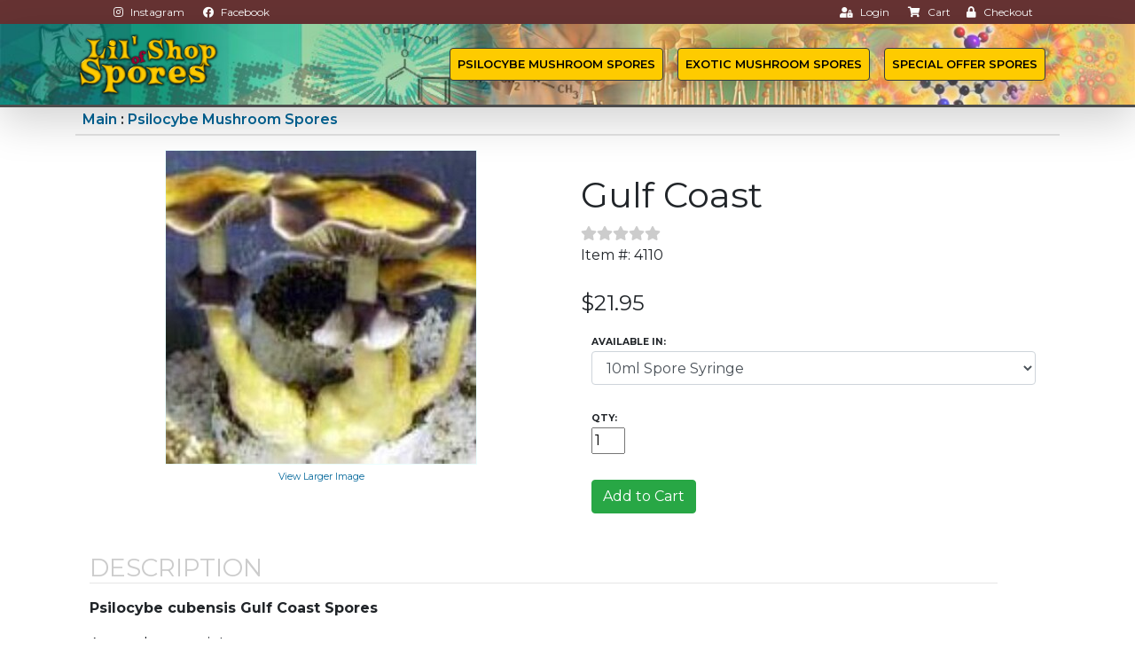

--- FILE ---
content_type: text/html
request_url: https://www.lilshopofspores.com/cgi/display.cgi?item_num=4110&title=Gulf-Coast
body_size: 43777
content:
<!doctype html>
<!--[if IE 7]>        <html class="no-js  lt-ie10 lt-ie9 lt-ie8 ie7" lang="en"> <![endif]-->
<!--[if IE 8]>        <html class="no-js lt-ie10 lt-ie9 ie8" lang="en"> <![endif]-->
<!--[if IE 9]>        <html class="no-js lt-ie10 ie9" lang="en"> <![endif]-->
<!--[if gt IE 8]><!--> <html class="no-js" lang="en"> <!--<![endif]-->

<HEAD>
<title> Gulf Coast (4110) Lil Shop of Spores</title>

<link rel="canonical" href="https://www.lilshopofspores.com/cgi/display.cgi?item_num=4110&title=-Gulf-Coast"/>  
<meta name="description" content="Psilocybe cubensis Gulf Coast Spores A must have strain! &nbsp;  All Psilocybe magic mushroom spores intended for microscopy and taxonomy purposes only. ">
<meta name="keywords" content=", Gulf Coast, Psilocybe cubensis spores, mushroom spore syringes, spore syringes for microscopy, buy mushroom spores online, exotic mushroom spores, premium spore syringes, psilocybin spores, microscopy mushroom spores, Golden Teacher spores, Penis Envy spores, Albino A+ spores, mushroom spore store, rare mushroom spores, mushroom spores USA, spore syringe microscopy research">
<meta NAME="resource-type" CONTENT="document">
<meta NAME="revisit-after" CONTENT="7 days">
<meta name="copyright" content="copyright , Lil Shop of Spores All rights reserved.">

<meta property="og:title" content=" Gulf Coast (4110)" />
<meta property="og:type" content="website" />
<meta property="og:url" content="https://www.lilshopofspores.com/cgi/display.cgi?item_num=4110&title=-Gulf-Coast" />
<meta property="og:image" content="https://images.smartcart.com/lilshopofspores/images/Gulf_Coast [400x400].jpeg" />
<meta property="og:description" content="Psilocybe cubensis Gulf Coast Spores A must have strain! &nbsp;  All Psilocybe magic mushroom spores intended for microscopy and taxonomy purposes only. " />
<!-- Piwik -->
<script type="text/javascript">
  var _paq = _paq || [];
// //   _paq.push(["setDomains", ["*.smartcart.com","*.lilshopofspores.com"]]);
_paq.push(['setEcommerceView',"4110","Gulf Coast","",21.95]);

</script>
  



<script>
   if(window.location.protocol != 'https:') {
      location.href = location.href.replace("http://", "https://");
    }
</script>



  <meta name="viewport" content="width=device-width, initial-scale=1.0, shrink-to-fit=no">
    <link rel="stylesheet" href="https://www.lilshopofspores.com/bootstrap/css/bootstrap.min.css">
    <link rel="stylesheet" href="https://fonts.googleapis.com/css?family=Montserrat:400,400i,700,700i,600,600i">
    <link rel="stylesheet" href="https://use.fontawesome.com/releases/v5.12.0/css/all.css">
    <link rel="stylesheet" href="https://cdnjs.cloudflare.com/ajax/libs/font-awesome/4.7.0/css/font-awesome.min.css">
    <link rel="stylesheet" href="https://www.lilshopofspores.com/fonts/fontawesome5-overrides.min.css">
    <link rel="stylesheet" href="https://www.lilshopofspores.com/css/styles.min.css">
    <link rel="stylesheet" href="https://cdnjs.cloudflare.com/ajax/libs/aos/2.1.1/aos.css">
    <link rel="stylesheet" href="https://cdnjs.cloudflare.com/ajax/libs/baguettebox.js/1.10.0/baguetteBox.min.css">
    <link rel="icon" type="image/png" sizes="16x16" href="https://www.lilshopofspores.com/img/icon16.png">
    <link rel="icon" type="image/png" sizes="32x32" href="https://www.lilshopofspores.com/img/icon32.png">
    <link rel="icon" type="image/png" sizes="180x180" href="https://www.lilshopofspores.com/img/icon180.png">
    <link rel="icon" type="image/png" sizes="192x192" href="https://www.lilshopofspores.com/img/icon192.png">
    <link rel="icon" type="image/jpeg" sizes="512x512" href="https://www.lilshopofspores.com/img/icon512.jpg">


<style>


 .dropdown-item.active, .dropdown-item:active {
	background-color: #efefef !important;
}

</style>



 <meta charset="windows-1252"> 

<link rel="stylesheet" href="//www.smartcart.com/common/font-awesome-4.3.0/css/font-awesome.min.css">

        <meta name="HandheldFriendly" content="True">
        <meta http-equiv="cleartype" content="on">

<!--[if lt IE 9]>
        <script src="//css3-mediaqueries-js.googlecode.com/files/css3-mediaqueries.js"></script>
        <script src="//html5shim.googlecode.com/svn/trunk/html5.js"></script>
	script(src='https://oss.maxcdn.com/libs/html5shiv/3.7.0/html5shiv.js')
    	script(src='https://oss.maxcdn.com/libs/respond.js/1.3.0/respond.min.js')
<![endif]-->





<script src=//www.lilshopofspores.com/toggleul.js></script>



<!-- Piwik -->
<script type="text/javascript">
  var _paq = _paq || [];
  _paq.push(["setDomains", ["*.lilshopofspores.com"]]);
  _paq.push(['trackPageView']);
  _paq.push(['enableLinkTracking']);
  (function() {
    var u="//analytics.smartcart.com/";
    _paq.push(['setTrackerUrl', u+'piwik.php']);
    _paq.push(['setSiteId', '69']);
    var d=document, g=d.createElement('script'), s=d.getElementsByTagName('script')[0];
    g.type='text/javascript'; g.async=true; g.defer=true; g.src=u+'piwik.js'; s.parentNode.insertBefore(g,s);
  })();
</script>
<noscript><p><img src="//analytics.smartcart.com/piwik.php?idsite=69" style="border:0;" alt="" /></p></noscript>
<!-- End Piwik Code -->

<!-- Google tag (gtag.js) --> <script async src="https://www.googletagmanager.com/gtag/js?id=AW-16447069489"></script> <script> window.dataLayer = window.dataLayer || []; function gtag(){dataLayer.push(arguments);} gtag('js', new Date()); gtag('config', 'AW-16447069489'); </script> <script src=../member.js></script>

<SCRIPT LANGUAGE = "JavaScript">

<!-- 


//      - - - - - - - - SmartCart(tm) Shopping Cart System JavaScript - SmartCart, llc 1995-2020 - - - - - - - -      

var cookiepath = "/";
var custid = ""+GetCookie("custid")+"";
var cartstatus = ""+GetCookie("cartstatus")+"";

if (cartstatus != "temp") cartstatus = "";

if ((!custid) || (custid == null) || (custid == "null")) {
                SetCookie("custid","443865.3300", null,cookiepath);
                SetCookie("cartstatus","temp", null,cookiepath);
                SetCookie("auth","da5b5716b14f40cd0a67226282227927", null,cookiepath);
                var custid = ""+GetCookie("custid")+"";
                var cartstatus = ""+GetCookie("cartstatus")+"";
}


    browserName = navigator.appName; 
    	browserVer = parseInt(navigator.appVersion); 
    
         if ((browserName == "Netscape" && browserVer >= 3) || (browserName == "Microsoft Internet Explorer" && browserVer >= 4) || (browserName == "Opera")) version = "n3";
         else version = "n2";

function confirm() {  
 if (document.item_form.avail.selectedIndex != 0) return true;
else { alert ("Please Select The Availability"); return false; } 
 }	

function pricing() {

	if (version == "n3") {

	ap = document.item_form.avail.value;


        if (document.item_form.avail.value == '10ml Spore Syringe::.07::0::09b341e73030b6599af4ecf6ab085991::') {
                document.item_form.pricefield1.value = '21.95'; 
                document.item_form.price.value = '21.95'; 
		if (document.getElementById('pricefield')) document.getElementById('pricefield').innerHTML = "$21.95";
        } 


	} // end of if n3 statement

} // end of pricing function

function which_browser() {

	if (version == "n3") {
 document.write('<select name=avail class="form-control"  OnChange="pricing(); ">');
      document.write('<option value="10ml Spore Syringe::.07::0::09b341e73030b6599af4ecf6ab085991::">10ml Spore Syringe'); 
         document.write('</select></th>');
document.write('</tr><tr>');
document.write('<input class="float-left" name=pricefield1 readonly=true type=hidden  style="border:none; background: transparent;" value="21.95" size="5" OnFocus="pricing()" OnBlur="pricing()"><input type=hidden name=price value="21.95" size=7></td>');

	} else { 
		document.write('<font size=-2><select name=avail>');
document.write('<option value="10ml Spore Syringe $21.95::.07::0::09b341e73030b6599af4ecf6ab085991::">10ml Spore Syringe $21.95'); 
		document.write('</select></font></th>');
document.write('</tr><tr>');
		document.write('<input type=hidden name=ie_alert value=yes>');
	} 


}

        if(GetCookie("custid") == null) { 
// SetCookie("test","pass"); 
//	   if (GetCookie('test') == null) alert('You do not have your "cookies" enabled. You need to have a cookie compatible browser to shop our site. To fix this you need to go to your preferences and enable your browser to "accept all cookies", then reload/refresh this entire frameset. This message will not appear when your browser\'s settings are set correctly.\n\nInternet Explorer 6 Users: If you are seeing this message you must click on the privacy alert icon in your task bar, below. A pop-up window will come up. Then double click on any of the www.smartcart.com lines, then select "Always allow this site to use cookies". Then click OK. You need to do this before you begin shopping so you do not loose any items in your cart.');	
        }



function review_form() {

if (version == 'n2') open('reviewlist.cgi?item_num=4110', 'interactive','toolbar=no,directories=no,menubar=no,resizable=no,scrollbars=yes,status=no,height=280,width=630');
else open('reviewlist.cgi?item_num=4110', 'interactive','toolbar=no,directories=no,menubar=no,resizable=no,scrollbars=yes,status=no,height=256,width=600');

        // window.blur();

}

// -->

</SCRIPT>
<script>
<!--
function grab_account() {
        if((custid != null) && (cartstatus != "temp"))
        document.write("<div class=inform style='font-size: 9pt; margin-right:10px;' align=right>Account: <a href=https://www.lilshopofspores.com/cgi/memberindex.cgi>"+custid+"</a><br><font size=-2>(<a href='javascript:logout2();' OnClick='return confirm_logout()'>Logout</a>)</font></div>");
 }

function logout2() {
		var cookiepath = "/";
                SetCookie("custid","443865.3300", null,cookiepath);
                SetCookie("cartstatus","temp", null,cookiepath);
                SetCookie("auth","da5b5716b14f40cd0a67226282227927", null,cookiepath);
                alert('You have been successfully logged out of the system.');
                top.location.href = 'https://www.lilshopofspores.com';
}

function confirm_logout() {

    if (confirm('This will log you out of your shopping account. Shall we proceed?')) return true;
        else return false;

}
// -->
</script>
<script type='text/javascript' src='./imagemag.js'></script>
<link rel="stylesheet" type="text/css" href="./imagemag.css" />
	<script src="../smartadmin/tabs.js" type="text/javascript"></script>
       <link rel="stylesheet" href="../smartadmin/tabs.css" type="text/css" media="print, projection, screen">
        <!-- Additional IE/Win specific style sheet (Conditional Comments) -->
        <!--[if lte IE 7]>
        <link rel="stylesheet" href="../smartadmin/tabs.ie.css" type="text/css" media="projection, screen">
        <![endif]-->


<style type="text/css">

#cartcontrols tr {
        background: none;
}

.smaller { font-size: 8pt; }

.tiny { font-size: 9px; }

.attn { font-size: 11px; font-weight: bold; background-color: #ffffff; border: 1px solid #373737; color: #aa0000; padding: 2px; vertical-align: super; border-radius: 8px; -moz-border-radius: 8px;-webkit-border-radius: 8px; }

.attn.new {
   position:absolute; top: 5px; left: 5px;
}

.buttonTheme {

        position: relative;
        padding:0px;
        border: none;
        overflow: hidden;
        width: 225px;
        background: none;
        float: left;
	max-height: 170px;
}

div[class*="buttonTheme"]:hover {
    cursor: pointer;
}

.attn.sale {
   position:absolute; top: 5px; right: 5px;
}

.mainpg { padding-top: 4px;  text-align: left; } 

.clearfix { clear: both;  }

ul#thumblist{display:block;}
ul#thumblist li{float:left;margin-right:2px;list-style:none;}
ul#thumblist li a{display:block;border:1px solid #CCC;}
ul#thumblist li a.zoomThumbActive{
    border:1px solid red;
}
.gallthumb { width: 70px; }

.zoomWindow, .zoomWindowContainer, {
	width: 100% !important;
}


h3 { margin: 0px; }

hr { margin-top:0px; }

/*Change the colour*/ 

/* custom scroll bar */ 
#gallery_01::-webkit-scrollbar { width: 12px; height: 8px;} 
/* Track */ 
#gallery_01::-webkit-scrollbar-track { -webkit-box-shadow: inset 0 0 6px rgba(0,0,0,0.3);
-webkit-border-radius: 10px; border-radius: 10px; } 
/* Handle */ 
#gallery_01::-webkit-scrollbar-thumb { -webkit-border-radius: 10px; border-radius: 10px; background: grey; 
-webkit-box-shadow: inset 0 0 6px rgba(0,0,0,0.5); } 
#gallery_01::-webkit-scrollbar-thumb:window-inactive { background: rgba(255,0,0,0.4); }

.active img { border:1px solid #333333; }

#gallery_01 .active, .selectcontainer .active { border:1px solid red !important; }

.selectcontainer {
//  width:270px;
  max-width:100%;
//  border:1px solid #cccccc;
//  overflow: auto;
}

.attr, .attr2 {
  max-width:100%;
//  float:left;
display: inline-block;
  margin: 3px;
  padding: 3px;
  min-width:30px;
  text-align: center;
  cursor: pointer;
  border:1px solid #cccccc;
  border-radius: 2px;
object-fit: contain;
}

.thumb {       
//	    -webkit-box-shadow: px 6px 6px -6px black;
//            -moz-box-shadow: px 6px 6px -6px black;
//                 box-shadow: px 6px 6px -6px black;
}

.smgallery { margin: 0 0 60px; background: #fff; border: 8px solid #fff; position: relative; -webkit-border-radius: 4px; -moz-border-radius: 4px; -o-border-radius: 4px; border-radius: 4px; -webkit-box-shadow: 0 1px 4px rgba(0,0,0,.2); -moz-box-shadow: 0 1px 4px rgba(0,0,0,.2); -o-box-shadow: 0 1px 4px rgba(0,0,0,.2); box-shadow: 0 1px 4px rgba(0,0,0,.2); zoom: 1; }

// .smgallery .slider img {width: 100%; display: block;}

.gradient_green {
  background: -webkit-linear-gradient(#009900, #5BBE5B); /* For Safari 5.1 to 6.0 */
  background: -o-linear-gradient(#009900, #5BBE5B); /* For Opera 11.1 to 12.0 */
  background: -moz-linear-gradient(#009900, #5BBE5B); /* For Firefox 3.6 to 15 */
  background: linear-gradient(#009900, #5BBE5B); /* Standard syntax */

} 


/* Note: Design for a width of 480px */

		.tip {
			background: #eee;
			border: 1px solid #ccc;
			padding: 10px;
			margin-left: 5px;
			border-radius: 8px;
			box-shadow: 0 5px 10px rgba(0, 0, 0, 0.2);
			font-size: 1.2em;
			position: relative;
			width: auto;
		}

		/* top */
		.tip:before {
			position: absolute;
			top: -7px;
			left: 98px;
			display: inline-block;
			border-right: 7px solid transparent;
			border-bottom: 7px solid #eee;
			border-left: 7px solid transparent;
			border-bottom-color: rgba(0, 0, 0, 0.2);
			content: '';
		}

		.tip:after {
			position: absolute;
			top: -6px;
			left: 99px;
			display: inline-block;
			border-right: 6px solid transparent;
			border-bottom: 6px solid #eee;
			border-left: 6px solid transparent;
			content: '';
		}

		/* left */
		.tip.left:before {
			border-top: 7px solid transparent;
			border-right: 7px solid #eee;
			border-bottom: 7px solid transparent;
			border-right-color: rgba(0, 0, 0, 0.2);
			left: -14px;
			top: 20px;
		}

		.tip.left:after {
			border-top: 6px solid transparent;
			border-right: 6px solid #eee;
			border-bottom: 6px solid transparent;
			left: -12px;
			top: 21px;
		}

</style>
<style>

.buttonTheme {

        position: relative;
        padding:0px;
        border: none;
        overflow: hidden;
        width: 225px;
        background: none;
}

div.buttonTheme:hover {
    cursor: pointer;
}


.buttonText {
 
  font-family: Verdana, Arial, sans-serif;
  font-size: 11px;
  font-weight: bold;
        position: absolute;
        bottom: 0px;
        width:100%;
        max-width: 100%;
        left: 0px;
        background-color: #ffffff;
        opacity: .8;
        text-align: left;
        padding: 3px;
}
</style>

<LINK REL=STYLESHEET TYPE="text/css" HREF="https://www.lilshopofspores.com/master.css" MEDIA="screen" >

<script>
<!-- //
$(document).ready(function(){ 
   var options =
            {
                zoomWidth: 300,
                zoomHeight: 225,
		position : 'right',
                yOffset :2,
                xOffset :4,
		showPreload: true,
                showEffect:'show',
                hideEffect:'fadeout',
                fadeoutSpeed: 'slow',
                title:false,
		zoomType: 'innerzoom'
            }
            $(".magnify").jqzoom(options);

$(".attr,.attr2").on("click",function(){
                var clase = $(this).attr("class");
                $("." + clase).removeClass("active");
                $(this).addClass("active");
            });
});
img= new Image();
img.src="https://images.smartcart.com/lilshopofspores/images/Gulf_Coast [400x400].jpeg";
function checkimgsize() {

var theImageWidth = img.width;
var theImageHeight = img.height;

}
// -->
</script>
<style>
/* General Table Style */
table.responsivetable {
// width: 100%;
border-collapse: collapse;
}
.responsivetable tr:nth-of-type(odd) {
// background-color: #fff;
}
.responsivetable thead tr td {
// background-color: #d0d8fb;
// color: #3d107b;
font-weight: bold;
height: 34px;
}
.responsivetable td, .responsivetable th {
padding: 3px 0px;
cellspacing: 2px;
// border: 1px solid #ccc;
text-align: left;
height: auto;
}


@media only screen and (max-width: 1205px) {
#maingallery, #titleinfo { width: 450px !important; margin: 0px !important; }
}

@media only screen and (max-width: 1000px) {
#maingallery, #titleinfo { width: 360px !important; margin: 0px !important; }
}

@media only screen and (max-width: 750px) {
#maingallery, #titleinfo { width: 100% !important; margin: 0px !important; }
#titleinfo { width: 90% !important; }
// #maindiv { width: 85%; }
}

@media only screen and (max-width: 644px) {
#orderhas { width: 470px !important; }
#catTracks { padding-left: 3px !important;  }
#maindiv { width: 100%; }
}

@media only screen and (max-width: 575px) {
#maingallery, #titleinfo { width: 470px !important; margin: 0px !important; }
#maindiv { width: 100%; }
}

@media only screen and (max-width: 490px) {
#maingallery, #titleinfo, #orderhas { width: 380px !important; margin: 0px !important; }
#maindiv  { width: 85%; }
.selectcontainer { width:345px !important;  }
}

@media only screen and (max-width: 400px) {
#maingallery, #titleinfo, #orderhas { width: 360px !important; margin: 0px !important; }
#maindiv { width: 80%; }
}

@media only screen and (max-width: 360px) {
#maingallery, #titleinfo { width: 310px !important; margin: 0px !important; }
#orderhas { width: 300px !important; }
.responsivetable td, .responsivetable th { padding: 0px !important; }
#maindiv { width: 70%; }
.selectcontainer { width:320px !important;  }
}

@media only screen and (max-width: 300px) {
#maingallery, #titleinfo, #orderhas { width: 270px !important; margin: 0px !important; }
#maindiv { width: 63%; }
.selectcontainer { width:270px !important;  }
}

/* Make Table Responsive --- */
@media only screen and (max-width: 760px), (min-device-width: 768px) and (max-device-width: 1024px)  {

.responsivetable table, .responsivetable thead, .responsivetable th, .responsivetable tr, .responsivetable td {
display: block;
}
/* Hide table headers (but not display:none, for accessibility) */
.responsivetable thead tr {
position: absolute;
top: -9999px;
left: -9999px;
}
.responsivetable tr {
// border: 1px solid #ccc;
}
.responsivetable td {
/* Behave like a row */
border: none;
padding-left: .5%;
border-bottom: 1px solid #fff;
position: relative;
}
.responsivetable td:before {
/* Now, like a table header */
position: absolute;
/* Top / left values mimic padding */
top: 6px; left: 6px;
width: 45%;
padding-right: 10px;
white-space: nowrap;
}

/* ID to hide table header on smaller devices */
#no-headings .responsivetable td {
padding-left: 0; }
#no-headings .responsivetable td:before  {
display: none; }

}/* End responsive query */
</style>
</head>
<body>
<div class="container-fluid fixed-top" id="topcontrols" style="background-color: #663333;font-size: 12px;">
<div class="row no-gutters" style="height: 27px;">
<div class="col-auto offset-sm-0 offset-md-0 offset-lg-1 offset-xl-1 float-left d-none d-sm-block" id="socialarea" style="height: 27px;"><!-- Start: button with icon --><a class="btn btn-sm text-left text-white" href="https://www.instagram.com/lilshopofspores4.0/" role="button" style="font-size: 12px;" target="_blank"><i class="fab fa-instagram"></i> Instagram</a> <!-- End: button with icon --> <!-- Start: button with icon --><a class="btn btn-sm text-left text-white" href="https://www.facebook.com/profile.php?id=61554769002323" role="button" style="font-size: 12px;" target="_blank"><i class="fab fa-facebook"></i> Facebook</a> <!-- End: button with icon --></div>

<div class="col-auto offset-sm-2 offset-md-5 offset-lg-5 offset-xl-6 text-right" id="accountcartcheckout" style="height: 27px;"><!-- Start: button with icon --><a class="btn btn-sm text-white" href="https://www.lilshopofspores.com/login.htm" role="button" style="font-size: 12px;"><i class="fas fa-user-lock"></i> Login</a> <!-- End: button with icon --> <!-- Start: button with icon --><a  class="btn btn-sm text-white" href="https://www.lilshopofspores.com/cgi/viewcart.cgi" role="button" style="font-size: 12px;"><i class="fas fa-shopping-cart"></i> Cart</a> <!-- End: button with icon --> <!-- Start: button with icon --><a class="btn btn-sm text-white pull-right" href="https://www.lilshopofspores.com/cgi/option.cgi" role="button" style="font-size: 12px;"><i class="fas fa-lock"></i> Checkout</a> <!-- End: button with icon --></div>
</div>
</div>

<nav class="navbar navbar-light navbar-expand-lg fixed-top bg-white shadow-lg clean-navbar" https:="" id="smartcartheader" style="background-image: url('https://www.lilshopofspores.com/img/spore-header.jpg');height: 94px;background-size: cover;top: 27px;border-bottom: #4d4d4d solid 3px;background-color: rgb(14,42,9);">
<div class="container"><a class="navbar-brand logo" href="https://www.lilshopofspores.com/"><img alt="Lil Shop of Spores" src="https://www.lilshopofspores.com/img/lil-shop-of-spores-logo.png" style="height: 70px;" /></a><button class="navbar-toggler border rounded border-dark shadow" data-target="#navcol-1" data-toggle="collapse" style="color: #000000;background-color: #fecb00;"><span class="">MENU</span></button>

<div class="collapse navbar-collapse" id="navcol-1">
<ul class="nav navbar-nav ml-auto">
	<!-- <li class="nav-item" role="presentation"><a class="nav-link border rounded border-dark shadow active" href="https://www.lilshopofspores.com/index.html" style="background-color: #fecb00;color: #000000;">Home</a></li> 
	<li class="nav-item dropdown border-dark shadow"><a aria-expanded="false" class="dropdown-toggle nav-link border rounded border-dark shadow" data-toggle="dropdown" href="#" style="background-color: #fecb00;color: #000000;">Mushroom Spores</a>
	<div class="dropdown-menu" id="shopdrop" role="menu"><a class="dropdown-item" href="https://www.lilshopofspores.com/cgi/search.cgi?terms=Research%5FSpores::&category=Research%5FSpores" role="presentation">Research Spores</a><!-- <a class="dropdown-item" href="https://www.lilshopofspores.com/cgi/search.cgi?terms=Medicinal_Spores::&category=Medicinal_Spores" role="presentation">Medicinal Spores</a><a class="dropdown-item" href="https://www.lilshopofspores.com/cgi/search.cgi?terms=Gourmet_Spores::&category=Gourmet_Spores" role="presentation">Gourmet Spores</a> <a class="dropdown-item" href="https://www.lilshopofspores.com/cgi/search.cgi?terms=Specials::&category=Specials" role="presentation">Special Offer Spores</a></div>
	</li> -->
	
	<li class="nav-item" role="presentation"><a class="nav-link active border rounded border-dark shadow" href="https://www.lilshopofspores.com/cgi/search.cgi?terms=Psilocybe%5FMushroom%5FSpores::&category=Psilocybe%5FMushroom%5FSpores" style="background-color: #fecb00;color: #000000;">Psilocybe Mushroom Spores</a></li>
	<!-- <li class="nav-item dropdown border-dark shadow"><a aria-expanded="false" class="dropdown-toggle nav-link border rounded border-dark shadow" data-toggle="dropdown" href="#" style="background-color: #fecb00;color: #000000;">Mushroom Cultivation</a>
	<div class="dropdown-menu" id="shopdrop" role="menu"><a class="dropdown-item" href="https://www.lilshopofspores.com/cgi/search.cgi?terms=Mushroom_Cultivation%3A%3AEquipment::&category=Mushroom_Cultivation_:_Equipment" role="presentation">Equipment</a><a class="dropdown-item" href="https://www.lilshopofspores.com/cgi/search.cgi?terms=Mushroom_Cultivation%3A%3ASupplies::&category=Mushroom_Cultivation_:_Supplies" role="presentation">Supplies</a> <a class="dropdown-item" href="https://www.lilshopofspores.com/cgi/search.cgi?terms=Mushroom_Cultivation%3A%3ASubstrates::&category=Mushroom_Cultivation_:_Substrates" role="presentation">Substrates</a> </div>
	</li>
	<li class="nav-item" role="presentation"><a class="nav-link active border rounded border-dark shadow" href="https://www.lilshopofspores.com/cgi/search.cgi?terms=Liquid%5FCultures::&category=Liquid%5FCultures" style="background-color: #fecb00;color: #000000;">Liquid Cultures</a></li>
	<li class="nav-item" role="presentation"><a class="nav-link active border rounded border-dark shadow" href="https://www.lilshopofspores.com/cgi/search.cgi?terms=Health%5Fand%5FWellness::&category=Health%5Fand%5FWellness" style="background-color: #fecb00;color: #000000;">Health and Wellness</a></li> -->
	
	
	<li class="nav-item" role="presentation"><a class="nav-link active border rounded border-dark shadow" href="https://www.lilshopofspores.com/cgi/search.cgi?terms=Exotic%5FMushroom%5FSpores::&category=Exotic%5FMushroom%5FSpores" style="background-color: #fecb00;color: #000000;">Exotic Mushroom Spores</a></li>
	
		<li class="nav-item" role="presentation"><a class="nav-link active border rounded border-dark shadow" href="https://www.lilshopofspores.com/cgi/search.cgi?terms=Specials::&category=Spore Specials" style="background-color: #fecb00;color: #000000;">Special Offer Spores</a></li>
	<!-- <li class="nav-item" role="presentation"><a class="nav-link border rounded border-dark shadow last" href="https://www.lilshopofspores.com/cgi/search.cgi?terms=Specials::&category=Specials" style="background-color: #fecb00;color: #000000;">Specials</a></li> -->
<!--	<li class="nav-item" role="presentation"><a class="nav-link border rounded border-dark shadow" href="https://www.lilshopofspores.com/about.htm" style="background-color: #fecb00;color: #000000;">About</a></li>
	<li class="nav-item" role="presentation"><a class="nav-link border rounded border-dark shadow" href="https://www.lilshopofspores.com/faqs.htm" style="background-color: #fecb00;color: #000000;">FAQ</a></li> -->
</ul>
</div>
</div>
</nav>

<main class="page landing-page" style="padding-top: 119px;">
<div class="container" id="mainContain">
<div class="row" id="mainRow">
<div class="col" id="mainCol">
<form method=post name=item_form class="form-group" action=https://www.lilshopofspores.com/cgi/add2cart.cgi>
<noscript><br><center><table width=80% border=1 cellpadding=5 cellspacing=1><tr>
<td><img src=http://www.smartcart.com/images/alert.gif align=left hspace=5>
You must have a JavaScript compatible browser to shop our site.  If you 
are using a JavaScript compatible browser, then you must have your JavaScript enabled.  
You will need to go to your browser's
preferences and select to "Enable JavaScript", then simply reload/refresh this entire frameset.
This message will not appear when your browser's settings are set correctly.   
If you need to obtain a JavaScript compatible 
browser, you can <a href=http://www.getfirefox.com/>download one for free</a>.</td></tr></table></center><br>
</noscript>


<style>.menu {font-size: 12px;  }</style> 
<div class=deptwalk style="max-width: 100%; text-align: left; font-weight:600; padding-top: 4px; padding-bottom: 4px;  ">&nbsp; <a href=https://www.lilshopofspores.com/catalog class=linky>Main</a> : <a href="https://www.lilshopofspores.com/cgi/search.cgi?terms=Psilocybe%5FMushroom%5FSpores%3A%3A&category=Psilocybe_Mushroom_Spores" class=linky>Psilocybe Mushroom Spores</a></div><style>.submenu {font-size: 11px;  }</style>
<table width=100% cellspacing=1 cellpadding=0><tr><td style="border-style:solid; border-width: 1px; border-color:#E4E4E4;-moz-border-radius: 8px;-webkit-border-radius: 8px;border-radius: 8px;  "></td></tr></table>
<script language=javascript>grab_account();</script>
<!-- Begin Item -->
<div id=maindiv class="container mt-3"><div class="row">

<section class="col-xs-12 col-sm-12 col-med-6 col-lg-6 col-xl-6" id=maingallery">
<div style="text-align: center;" id=mainimgdiv><a href="https://images.smartcart.com/lilshopofspores/images/Gulf_Coast [400x400]zoom.jpeg" data-toggle="modal" data-target="bs-example-modal-lg" class=magnify title="" style="margin:3px 5px 3px 3px;"><img class=large style="max-width: 100%;" id=mainimg  src="https://images.smartcart.com/lilshopofspores/images/Gulf_Coast [400x400].jpeg" alt="Gulf Coast #4110"  align="" ></a><br style="clear:both;"><a href=# class=smaller data-toggle="modal" data-target=".bs-example-modal-lg">View Larger Image</a>
<div class="modal fade bs-example-modal-lg" tabindex="-1" role="dialog" aria-labelledby="myLargeModalLabel">
  <div class="modal-dialog modal-lg" role="document">
    <div class="modal-content">
      <img src="https://images.smartcart.com/lilshopofspores/images/Gulf_Coast [400x400]zoom.jpeg" style="margin: 10px; max-width:100%;">
    </div>

      <div class="modal-footer">
        <button type="button" class="btn btn-secondary" data-dismiss="modal">Close</button>
      </div>



  </div>

</div>
</div>

</section>
<script>
theImageWidth = img.width;
theImageHeight = img.height;

var countchecks = 0;

while (theImageWidth == 0) {
   setTimeout("checkimgsize()",2000);
   countchecks++;
   if (countchecks >= 5) { theImageWidth = 1; } 
}

// alert("w="+theImageWidth +" h="+theImageHeight);


</script>
<section id=titleinfo class="col" style="float: left; ">
<h1 style="text-align: left;">Gulf Coast</h1>
<div id=custratings style="text-align: left;">
<i class="fas fa-star" style="color: #cccccc;"></i><i class="fas fa-star" style="color: #cccccc;"></i><i class="fas fa-star" style="color: #cccccc;"></i><i class="fas fa-star" style="color: #cccccc;"></i><i class="fas fa-star" style="color: #cccccc;"></i><br>
</div>
<div>Item&nbsp;#:&nbsp;4110</div><br style="clear:both;">
<div style="float: left; width:150px;">
<div id="pricefield" style="font-size:1.5em; text-align: left;">$21.95</div>
</div>
<div style="max-width:100%; text-align: right;"><div id=saletags></div></div>
<br style="clear:both;">
<div class="table-responsive"><table id=cartcontrols class="table table-borderless">
<tr>
<td valign=top><a name=addcart></a>
<font class="smaller"><b>AVAILABLE&nbsp;IN:</b></font><br>

<script language=javascript>
which_browser();
</script>

</tr><tr>
<td valign=top><font class="smaller"><b>QTY:</b></font><br><input class="mr-3" name="quant" maxlength=5 size="1" value="1" alt="Quantity"></td>
</tr><tr>
<td valign=bottom><div style="margin-top: 5px; margin-left: 0px; float:left; background:none;"><a type="button" class="btn btn-success" style="color: white;" href="javascript:void();" onclick="document.item_form.submit();">Add to Cart</a></div><div style="text-align:center; margin-top: 7px; padding-right: 15px;">&nbsp;</div></td>
</tr></table></div>
<div id=custratings style="float:left;">
</div>

</section>
<table style="width: 100%;" border=0><tr><td>
<div id=container-1 class=col  style="max-width:100%;">
<ul>
            </ul>
<div id=descriptiontab  style="width: 95%;  background: #fff; text-align: left;">
	<h3 style="text-align: left; margin-bottom:0px; padding-bottom:0px; color:#cccccc;">DESCRIPTION</h3><hr style="margin-top:0px;">

<p><font size="2"><font size="3"><font size="3"><span style="font-weight:bold">Psilocybe cubensis </span></font></font></font><strong>Gulf Coast Spores</strong></p>    <p>A must have strain!</p>    <p>&nbsp;</p>    <p><a href="https://www.lilshopofspores.com/pages/Clean-Spore-Guarantee.html"><img alt="Lil Shop of Spores Clean Spore Promise - All Spore Products Guaranteed Contaminate Free!" src="https://images.smartcart.com/lilshopofspores/images/MushManLabFinal.png" style="width: 275px; height: 183px;" /></a></p>    <p>All Psilocybe magic mushroom spores intended for microscopy and taxonomy purposes only.</p>  
</div>
<div id=reviewtab style="width: 95%; background: #fff;" align=center><br>
<h3 style="text-align: left; margin-bottom:0px; padding-bottom:0px; color:#cccccc;">REVIEWS</h3><hr style="margin-top:0px;">

<div class=row>
<p align=left>Be the first to <a href="ratesys.cgi?item_num=4110&artist=&item_name=&action=write">review</a> this item!</p>&nbsp;<br></div></div><p>

</div> <!-- end div container? -->
<p>
<style>

td.infoBoxHeading {
//  font-family: Verdana, Arial, sans-serif;
//  font-size: 10px;
  font-weight: bold;
  background: #bbc3d3;
  color: #ffffff;
  vertical-align: top;
}

TD.infoBox {
//  font-family: Verdana, Arial, sans-serif;
//  font-size: 10px;
}

.buttonTheme {

        position: relative;
	padding:0px;
	border: 1px solid #ddd;
	overflow: hidden;
	background: none;
        float: left; margin-bottom:30px; height:270px !important; width:230px; text-align:left; background-color: #fff; padding: 6px;
}

.buttonText {
        
//  font-family: Verdana, Arial, sans-serif;
//  font-size: 11px;
  font-weight: bold;
//        position: absolute;
        bottom: 0px;
        width:100%;
        max-width: 100%;
        left: 0px;
	background-color: #ffffff;
	opacity: .8;
	text-align: left;
	padding: 3px;
}

</style>
<center><table cellpadding=1 cellspacing=0 border=0 style="background: none; border: none; width:95%; max-width:1170px;" >

<tr>
    <td height=14>
	<h3 style="text-align: left; margin-bottom:0px; padding-bottom:0px; color:#cccccc;">CUSTOMERS ALSO PURCHASED</h3><hr style="margin-top:0px;">
</td>
  </tr>

<tr style="background: none;"><td colspan=2>
<section style="text-align: left; display: inline-block; max-width:100%; padding:0;">
        <div style="max-width:100%; margin: 0px auto;">
        <div class=slider style="text-align: center;">
        <div id="gallery_02" style="max-width:100%; margin: 0px 5px 0px 0px; overflow:auto;">
<div class="buttonTheme" onclick="location.href='https://www.lilshopofspores.com/cgi/display.cgi?item_num=3675';"><img src="https://images.smartcart.com/lilshopofspores/thumbs/th_Psilocybe-cubensis-Golden-Teacher-Spores-roundLogo25.png" class=thumb style="width: 225px; display: inline; max-width: 100%;" /><div class=buttonText>Golden Teacher</a><br><i class="fas fa-star" style="color: #cccccc;"></i><i class="fas fa-star" style="color: #cccccc;"></i><i class="fas fa-star" style="color: #cccccc;"></i><i class="fas fa-star" style="color: #cccccc;"></i><i class="fas fa-star" style="color: #cccccc;"></i><br>$21.95</div><font class="attn new">New</font></div>
<div class="buttonTheme" onclick="location.href='https://www.lilshopofspores.com/cgi/display.cgi?item_num=3625';"><img src="https://images.smartcart.com/lilshopofspores/thumbs/th_BplusBorderLogo.png" class=thumb style="width: 225px; display: inline; max-width: 100%;" /><div class=buttonText>B+</a><br><i class="fas fa-star" style="color: #cccccc;"></i><i class="fas fa-star" style="color: #cccccc;"></i><i class="fas fa-star" style="color: #cccccc;"></i><i class="fas fa-star" style="color: #cccccc;"></i><i class="fas fa-star" style="color: #cccccc;"></i><br>$21.95</div></div>
</div></div></div></section>

</td></tr></table></center><p>
</td></tr></table> 
</div> <!-- end div id=maindiv  -->


<input type=hidden name=category value="Psilocybe_Mushroom_Spores::">

<input type=hidden name=add_ship value="::::::::::::">

<input type=hidden name=onSale value="">
<input type=hidden name=taxable value="yes">
<input type=hidden name=item_num value="4110">
<input type=hidden name=item_name value="Gulf Coast">
<input type=hidden name=smalldesc value="Psilocybe cubensis Gulf Coast Spores A must have strain! &nbsp;  All Psilocybe magic mushroom spores intended for microscopy and taxonomy purposes only. ">
<input type=hidden name=thmImage value="https://images.smartcart.com/lilshopofspores/thumbs/th_mushroom-spores-syringe.jpeg">
<input type=hidden name=action value="add">
<input type=hidden name=onoff value="_active_">
<input type=hidden name=prodserv value="Product">
<input type=hidden name=assignID value="">
<input type=hidden name=epoch value="1759958843">
<input type=hidden name=availnum value="7::::::::::::">
<input type=hidden name=which>
</form>
<div align=center>
<div class="container clearfix right"><a href="javascript:history.back()"><span class="button box_round gray" >Continue Shopping</span></a>&nbsp;</div>
</div></div>
<p>

<p>
<div align=left>
<table cellpadding=0 cellspacing=5 border=0>
<tr><td width=25><a 
        href="http://www.smartcart.com" 
        TARGET="_top">
        <img src=https://www.smartcart.com/images/smartcart_logo_icon.png border=0 width=20 ALT="SmartCart Ecommerce System"></a></td>
<td style="font-size: 8pt;">SmartCart&trade; Ecommerce</td></tr></table>
</div>
</p>
</div>
</div>
</div>
</main>
<!-- Start: Footer Dark -->

<div class="footer-dark">
<footer>
<div class="container">
<div class="row">
<div class="col"><a href="https://www.lilshopofspores.com/index.html"><img height="60px" src="https://www.lilshopofspores.com/img/lil-shop-of-spores-logo.png" /></a>
<ul>
<li>Lil' Shop of Spores</li>
<li>PO Box 32</li>
<li>Sherrill, IA 52073</li>
</ul>
<h6 class="text-uppercase" style="margin: 10px 0px;">Follow Us</h6>

<p><a class="btn btn-sm text-left text-white-50" href="https://www.instagram.com/lilshopofspores4.0/" role="button" style="font-size: 12px;" target="_blank"><i class="fab fa-instagram"></i> Instagram</a><a class="btn btn-sm text-left text-white-50" href="https://www.facebook.com/profile.php?id=61554769002323" role="button" style="font-size: 12px;" target="_blank"><i class="fab fa-facebook"></i> Facebook</a></p>
</div>

<div class="col">
<h6 class="text-uppercase">Mushroom Spores</h6>

<ul>
	<li><a href="https://www.lilshopofspores.com/cgi/search.cgi?terms=Psilocybe%5FMushroom%5FSpores::&category=Psilocybe%5FMushroom%5FSpores">Psilocybe Mushroom Spores</a></li>
	<!-- <li><a href="https://www.lilshopofspores.com/cgi/search.cgi?terms=Medicinal_Spores::&category=Medicinal_Spores">Medicinal Spores</a></li> -->
	<li><a href="https://www.lilshopofspores.com/cgi/search.cgi?terms=Exotic%5FMushroom%5FSpores::&category=Exotic%5FMushroom%5FSpores">Exotic Mushroom Spores</a></li>
	<li><a href="https://www.lilshopofspores.com/cgi/search.cgi?terms=Specials::&category=Spore Specials">Special Offer Spores</a></li>
</ul>
<br>
<h6>CONTACT</h6>
<ul><li>(563) 581-7725</li><li><a href="mailto:lilshopofspores&#64;gmail.com">lilshopofspores&#64;gmail.com</a></li></ul><br>
<!--<h6 class="text-uppercase">Mushroom Mycelium</h6>
<ul>
	<li><a href="https://www.lilshopofspores.com/cgi/search.cgi?terms=Liquid%5FCultures::&category=Liquid%5FCultures">Liquid Cultures</a></li> 
	</ul> -->
</div>


<div class="col">
<!-- <h6 class="text-uppercase">Mushroom Cultivation</h6>

<ul>
	<li><a href="https://www.lilshopofspores.com/cgi/search.cgi?terms=Mushroom_Cultivation::Equipment::&category=Mushroom_Cultivation_:_Equipment">Equipment</a></li>
	<li><a href="https://www.lilshopofspores.com/cgi/search.cgi?terms=Mushroom_Cultivation::Supplies::&category=Mushroom_Cultivation_:_Supplies">Supplies</a></li>
	<li><a href="https://www.lilshopofspores.com/cgi/search.cgi?terms=Mushroom_Cultivation::Substrates::&category=Mushroom_Cultivation_:_Substrates">Substrates</a></li>
<li><a href="https://www.lilshopofspores.com/cgi/search.cgi?terms=Mushroom_Cultivation::Grow_Kits::&category=Mushroom_Cultivation_:_Grow_Kits">Grow Kits</a></li> 
</ul>
<br>
<h6 class="text-uppercase">Natural Wellbeing</h6>

<ul>
	<li><a href="https://www.lilshopofspores.com/cgi/search.cgi?terms=Health%5Fand%5FWellness::&category=Health%5Fand%5FWellness">Health and Wellness</a></li> 
	</ul> -->

</div>





<div class="col">
<h6 class="text-uppercase">About Our Lil' Shop</h6>

<ul>
	<li><a href="https://www.lilshopofspores.com/about.htm">About Us</a></li>
	<li><a href="https://www.lilshopofspores.com/blog">Blog</a></li>
<!--	<li><a href="https://www.lilshopofspores.com/pages/Customer_Reviews.html">Customer Reviews</a></li> -->
		<li><a href="https://www.lilshopofspores.com/pages/affiliates.html">Affiliates</a></li>
<!--	<li><a href="https://www.lilshopofspores.com/cgi/search.cgi?terms=Apparel::&category=Apparel">Apparel</a></li> -->
	<li><a href="https://www.lilshopofspores.com/pages/faqs.html">FAQs</a></li>	
	<li><a href="https://www.lilshopofspores.com/pages/return-policy.html">Return Policy</a></li>
	<li><a href="https://www.lilshopofspores.com/pages/shipping-policy.html">Shipping Policy</a></li>
<li><a href="https://www.lilshopofspores.com/privacy.htm">Privacy Policy</a></li>
<li><a href="https://www.lilshopofspores.com/pages/termsofservice.html">Terms of Service</a></li>
	<!-- <li><a href="https://www.lilshopofspores.com/login.htm">Account Login</a></li>
	<li><a href="https://www.lilshopofspores.com/cgi/viewcart.cgi">View Cart</a></li>
	<li><a href="https://www.lilshopofspores.com/cgi/option.cgi">Checkout</a></li> -->
</ul>
</div>




</div>
<!-- Start: Copyright -->
<div class="container">
<div class="row">
<div class="col" style="font-size:.8em;padding:45px;color: #cfcfcf; ">
<!--<div align="center"><p><b>Lil' Shop of Spores does not ship to ID, GA, or CA.</b></p></div> -->


We offer mushroom spores intended for microscopy and taxonomy purposes only. Images provided are for informational and educational reference only and originate from cultivators and labs outside of the USA. Buying magic mushroom spores is legal in the United States. However, the cultivation of magic mushrooms, which includes all psilocybin and psilocin-containing mushroom species, is illegal in many countries, including the United States. Any communication that implies the intent to harvest or cultivate Psilocybe Cubensis (Magic) mushrooms will result in the cancellation and refund of your order. Additionally, future attempts to purchase from us will be denied.

</div>
</div>
</div>

<p class="copyright">© 2025 Lil' Shop of Spores</p>
<!-- End: Copyright --></div>
</footer>
</div>
<!-- End: Footer Dark --><script src="https://cdnjs.cloudflare.com/ajax/libs/jquery/3.4.1/jquery.min.js"></script><script src="https://cdnjs.cloudflare.com/ajax/libs/twitter-bootstrap/4.4.1/js/bootstrap.bundle.min.js"></script><script src="https://cdnjs.cloudflare.com/ajax/libs/aos/2.1.1/aos.js"></script><script src="https://cdnjs.cloudflare.com/ajax/libs/baguettebox.js/1.10.0/baguetteBox.min.js"></script><script src="https://www.lilshopofspores.com/js/script.min.js"></script>

<!-- Google tag (gtag.js) -->
<script async src="https://www.googletagmanager.com/gtag/js?id=GT-NSL737S"></script>
<script>
  window.dataLayer = window.dataLayer || [];
  function gtag(){dataLayer.push(arguments);}
  gtag('js', new Date());
  gtag('config', 'GT-NSL737S');
</script>
<script src=../js/elevatezoom.js></script>
<script src=../js/fancybox.js></script>
<script>
$("#zoom_03").elevateZoom({gallery:'gallery_01', cursor: 'crosshair', imageCrossfade: true, responsive: true, zoomType: 'inner', lensShape: 'round', galleryActiveClass: 'active', imageCrossfade: true, loadingIcon: '../images/loading.gif',constrainType:'width'}); 
// pass the images to Fancybox 


$("#zoom_03").bind("click", function(e) { 
	var ez = $('#zoom_03').data('elevateZoom');	
	$.fancybox(ez.getGalleryList()); 
	return false; }); 
</script>

<script>
 if ($(".attr2.active")) { $(".attr2.active").click(); }
 if ($(".attr.active")) { $(".attr.active").click(); }
</script>

</body>
</html>


--- FILE ---
content_type: text/css
request_url: https://www.lilshopofspores.com/master.css
body_size: 561
content:
img.thumb {
 object-fit: cover;
  width:190px;
  height:190px;

}
img.large {
border-width: 1px;
border-color: #EBFFFF;
border-style: solid;
}
.smthumb {
 object-fit: cover;
  width:60px;
  height:60px;

}
body {

}
#footersection {

}
td {

}
th {

}
th.right {
text-align: right;
}
h1 {
margin-top:27px;
}
h2 {

}
h3 {

}
h3.center {

}
h4 {

}
h5 {

}
A:link {
color: #006699;
}
A:visited {
color: #006699;
}
A:hover {
text-decoration: none;
color: #003399;
}
A:active {
color: #003399;
}
.alternate {
color: #ffffff;
background-color: #393939;
}
A.link2, A.td.alternate, td.alternate:nth-child(1) > a:nth-child(1):link {
color: #ffffff;
}
A.link2:visited {
color: #003399;
}
A.link2:active {
color: #003399;
}
.right {
text-align: right;
}
.rightalt {
background-color: #393939;
color: #ffffff;
text-align: right;
}
.middlealt {
background-color: #393939;
color: #ffffff;
text-align: center;
}
.middle {
text-align: center;
}
.howmany {
font-size: 10pt;
color: #006699;
text-align: center;
}
.inform {
font-size: 10pt;
color: #000000;
}
.reg {
font-size: 14px;
color: #000033;
}
.nobg {
background-image: url("") ;
background-color: #ffffff !important;
color: #000000;
}


.box_round {
     -moz-border-radius: 10px; /* FF1+ */
  -webkit-border-radius: 10px; /* Saf3+, Chrome */
          border-radius: 10px; /* Opera 10.5, IE 9 */
}

.clean-navbar .navbar-nav .nav-item {
  padding-right: 1rem !important;
}

--- FILE ---
content_type: application/x-javascript
request_url: https://www.lilshopofspores.com/js/script.min.js
body_size: 1564
content:
$(document).ready(function(){AOS.init({disable:"mobile"})}),function(s){s.fn.extend({smoothproducts:function(){function e(){s(".sp-selected").removeClass("sp-selected"),s(".sp-lightbox").fadeOut(function(){s(this).remove()})}function t(s){return s.match(/url\([\"\']{0,1}(.+)[\"\']{0,1}\)+/i)[1]}s(".sp-loading").hide(),s(".sp-wrap").each(function(){if(s(this).addClass("sp-touch"),s("a",this).length>1){var e,t,a=!!s("a.sp-default",this)[0];s(this).append('<div class="sp-large"></div><div class="sp-thumbs sp-tb-active"></div>'),s("a",this).each(function(p){var n=s("img",this).attr("src"),i=s(this).attr("href"),r="";(0===p&&!a||s(this).hasClass("sp-default"))&&(r=' class="sp-current"',e=i,t=s("img",this)[0].src),s(this).parents(".sp-wrap").find(".sp-thumbs").append('<a href="'+i+'" style="background-image:url('+n+')"'+r+"></a>"),s(this).remove()}),s(".sp-large",this).append('<a href="'+e+'" class="sp-current-big"><img src="'+t+'" alt="" /></a>'),s(".sp-wrap").css("display","inline-block")}else s(this).append('<div class="sp-large"></div>'),s("a",this).appendTo(s(".sp-large",this)).addClass(".sp-current-big"),s(".sp-wrap").css("display","inline-block")}),s(document.body).on("click",".sp-thumbs",function(s){s.preventDefault()}),s(document.body).on("mouseover",function(e){s(".sp-wrap").removeClass("sp-touch").addClass("sp-non-touch"),e.preventDefault()}),s(document.body).on("touchstart",function(){s(".sp-wrap").removeClass("sp-non-touch").addClass("sp-touch")}),s(document.body).on("click",".sp-tb-active a",function(e){e.preventDefault(),s(this).parent().find(".sp-current").removeClass(),s(this).addClass("sp-current"),s(this).parents(".sp-wrap").find(".sp-thumbs").removeClass("sp-tb-active"),s(this).parents(".sp-wrap").find(".sp-zoom").remove();var a=s(this).parents(".sp-wrap").find(".sp-large").height(),p=s(this).parents(".sp-wrap").find(".sp-large").width();s(this).parents(".sp-wrap").find(".sp-large").css({overflow:"hidden",height:a+"px",width:p+"px"}),s(this).addClass("sp-current").parents(".sp-wrap").find(".sp-large a").remove();var n=s(this).parent().find(".sp-current").attr("href"),i=t(s(this).parent().find(".sp-current").css("backgroundImage"));s(this).parents(".sp-wrap").find(".sp-large").html('<a href="'+n+'" class="sp-current-big"><img src="'+i+'"/></a>'),s(this).parents(".sp-wrap").find(".sp-large").hide().fadeIn(250,function(){var e=s(this).parents(".sp-wrap").find(".sp-large img").height();s(this).parents(".sp-wrap").find(".sp-large").animate({height:e},"fast",function(){s(".sp-large").css({height:"auto",width:"auto"})}),s(this).parents(".sp-wrap").find(".sp-thumbs").addClass("sp-tb-active")})}),s(document.body).on("mouseenter",".sp-non-touch .sp-large",function(e){var t=s("a",this).attr("href");s(this).append('<div class="sp-zoom"><img src="'+t+'"/></div>'),s(this).find(".sp-zoom").fadeIn(250),e.preventDefault()}),s(document.body).on("mouseleave",".sp-non-touch .sp-large",function(e){s(this).find(".sp-zoom").fadeOut(250,function(){s(this).remove()}),e.preventDefault()}),s(document.body).on("click",".sp-non-touch .sp-zoom",function(e){var t=s(this).html(),a=s(this).parents(".sp-wrap").find(".sp-thumbs a").length,p=s(this).parents(".sp-wrap").find(".sp-thumbs .sp-current").index()+1;s(this).parents(".sp-wrap").addClass("sp-selected"),s("body").append("<div class='sp-lightbox' data-currenteq='"+p+"'>"+t+"</div>"),a>1&&(s(".sp-lightbox").append("<a href='#' id='sp-prev'></a><a href='#' id='sp-next'></a>"),1==p?s("#sp-prev").css("opacity",".1"):p==a&&s("#sp-next").css("opacity",".1")),s(".sp-lightbox").fadeIn(),e.preventDefault()}),s(document.body).on("click",".sp-large a",function(e){var t=s(this).attr("href"),a=s(this).parents(".sp-wrap").find(".sp-thumbs a").length,p=s(this).parents(".sp-wrap").find(".sp-thumbs .sp-current").index()+1;s(this).parents(".sp-wrap").addClass("sp-selected"),s("body").append('<div class="sp-lightbox" data-currenteq="'+p+'"><img src="'+t+'"/></div>'),a>1&&(s(".sp-lightbox").append("<a href='#' id='sp-prev'></a><a href='#' id='sp-next'></a>"),1==p?s("#sp-prev").css("opacity",".1"):p==a&&s("#sp-next").css("opacity",".1")),s(".sp-lightbox").fadeIn(),e.preventDefault()}),s(document.body).on("click","#sp-next",function(e){e.stopPropagation();var a=s(".sp-lightbox").data("currenteq"),p=s(".sp-selected .sp-thumbs a").length;if(a>=p);else{var n=a+1,i=s(".sp-selected .sp-thumbs").find("a:eq("+a+")").attr("href"),r=t(s(".sp-selected .sp-thumbs").find("a:eq("+a+")").css("backgroundImage"));a==p-1&&s("#sp-next").css("opacity",".1"),s("#sp-prev").css("opacity","1"),s(".sp-selected .sp-current").removeClass(),s(".sp-selected .sp-thumbs a:eq("+a+")").addClass("sp-current"),s(".sp-selected .sp-large").empty().append("<a href="+i+'><img src="'+r+'"/></a>'),s(".sp-lightbox img").fadeOut(250,function(){s(this).remove(),s(".sp-lightbox").data("currenteq",n).append('<img src="'+i+'"/>'),s(".sp-lightbox img").hide().fadeIn(250)})}e.preventDefault()}),s(document.body).on("click","#sp-prev",function(e){var a;if(e.stopPropagation(),0>=(a=(a=s(".sp-lightbox").data("currenteq"))-1));else{1==a&&s("#sp-prev").css("opacity",".1");var p=a-1,n=s(".sp-selected .sp-thumbs").find("a:eq("+p+")").attr("href"),i=t(s(".sp-selected .sp-thumbs").find("a:eq("+p+")").css("backgroundImage"));s("#sp-next").css("opacity","1"),s(".sp-selected .sp-current").removeClass(),s(".sp-selected .sp-thumbs a:eq("+p+")").addClass("sp-current"),s(".sp-selected .sp-large").empty().append("<a href="+n+'><img src="'+i+'"/></a>'),s(".sp-lightbox img").fadeOut(250,function(){s(this).remove(),s(".sp-lightbox").data("currenteq",a).append('<img src="'+n+'"/>'),s(".sp-lightbox img").hide().fadeIn(250)})}e.preventDefault()}),s(document.body).on("click",".sp-lightbox",function(){e()}),s(document).keydown(function(s){return 27==s.keyCode?(e(),!1):void 0}),s(".sp-large").mousemove(function(e){var t=s(this).width(),a=s(this).height(),p=s(this).find(".sp-zoom").width(),n=s(this).find(".sp-zoom").height(),i=s(this).parent().offset(),r=e.pageX-i.left,o=e.pageY-i.top,d=Math.floor(r*(t-p)/t),c=Math.floor(o*(a-n)/a);s(this).find(".sp-zoom").css({left:d,top:c})})}})}(jQuery),$(".clean-gallery").length>0&&baguetteBox.run(".clean-gallery",{animation:"slideIn"}),$(".clean-product").length>0&&$(window).on("load",function(){$(".sp-wrap").smoothproducts()});

--- FILE ---
content_type: application/x-javascript
request_url: https://www.lilshopofspores.com/toggleul.js
body_size: 667
content:

    function getItem(id)
    {
        var itm = false;
        if(document.getElementById)
            itm = document.getElementById(id);
        else if(document.all)
            itm = document.all[id];
        else if(document.layers)
            itm = document.layers[id];
        return itm;
    }

    function toggleAll(dowhat)
    {
        var tags = document.getElementsByTagName('ul');
	var tagname;

        if(!tags)
            return false;

        for(var i = 0; i < tags.length; i++)
        {
	    tagname = tags[i].className;

            if(tagname.indexOf("collapse_obj") != -1)
            {
                if(dowhat == 'collapse')
                    tags[i].style.display = 'none';
                else
                    tags[i].style.display = '';
            }
        }

        return false;
    }

    function toggleItem(id,searchval)
    {
        itm = getItem(id);

        // if ((GetCookie('itmstyledisplay') != null) && (!itm))  { itm.style.display = GetCookie('itmstyledisplay');  return false;  }

        if(!itm)
            return false;

        if(itm.style.display == 'none') {
            toggleAll('collapse');
            itm.style.display = '';
            SetCookie('admincatalog', id, null, '/');
//            if (searchval) location.href= 'http://pro.smartcart.com/cgi/search.cgi?terms=' + searchval +'::&category=' +searchval;
        } else {
            itm.style.display = 'none';
            SetCookie('admincatalog', '', null, '/');
        }

        // alert('itmstyledisplay:' +itm.style.display+'');

        var expdate = new Date();
        expdate.setTime(expdate.getTime() +  (24 * 60 * 60 * 2000 * 31));

        SetCookie('itmstyledisplay',itm.style.display,expdate,'/');
//        return false;

    }

function showcatalog() {

var category = GetCookie('admincatalog');
toggleAll('collapse');
if (category) toggleItem(category);

}

